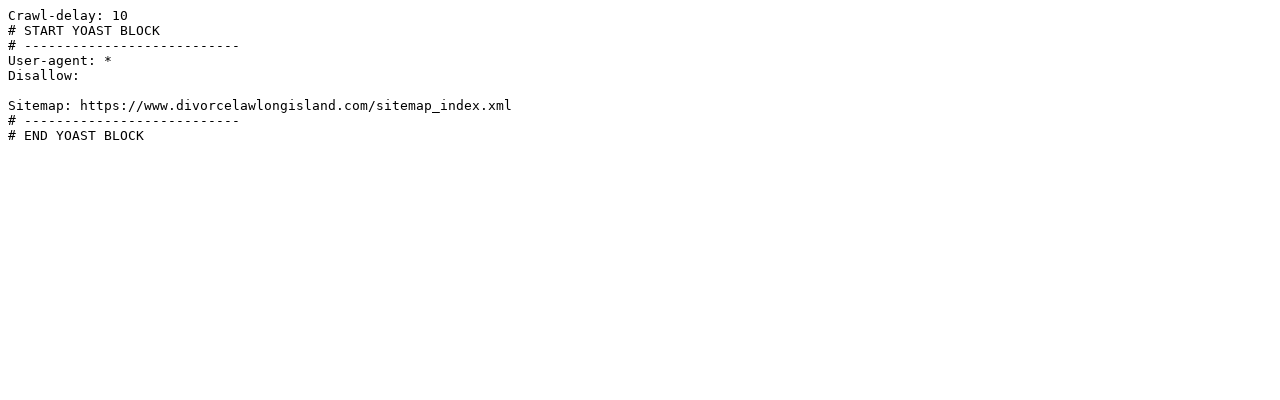

--- FILE ---
content_type: text/plain; charset=utf-8
request_url: https://www.divorcelawlongisland.com/?robots=1
body_size: -100
content:
Crawl-delay: 10
# START YOAST BLOCK
# ---------------------------
User-agent: *
Disallow:

Sitemap: https://www.divorcelawlongisland.com/sitemap_index.xml
# ---------------------------
# END YOAST BLOCK